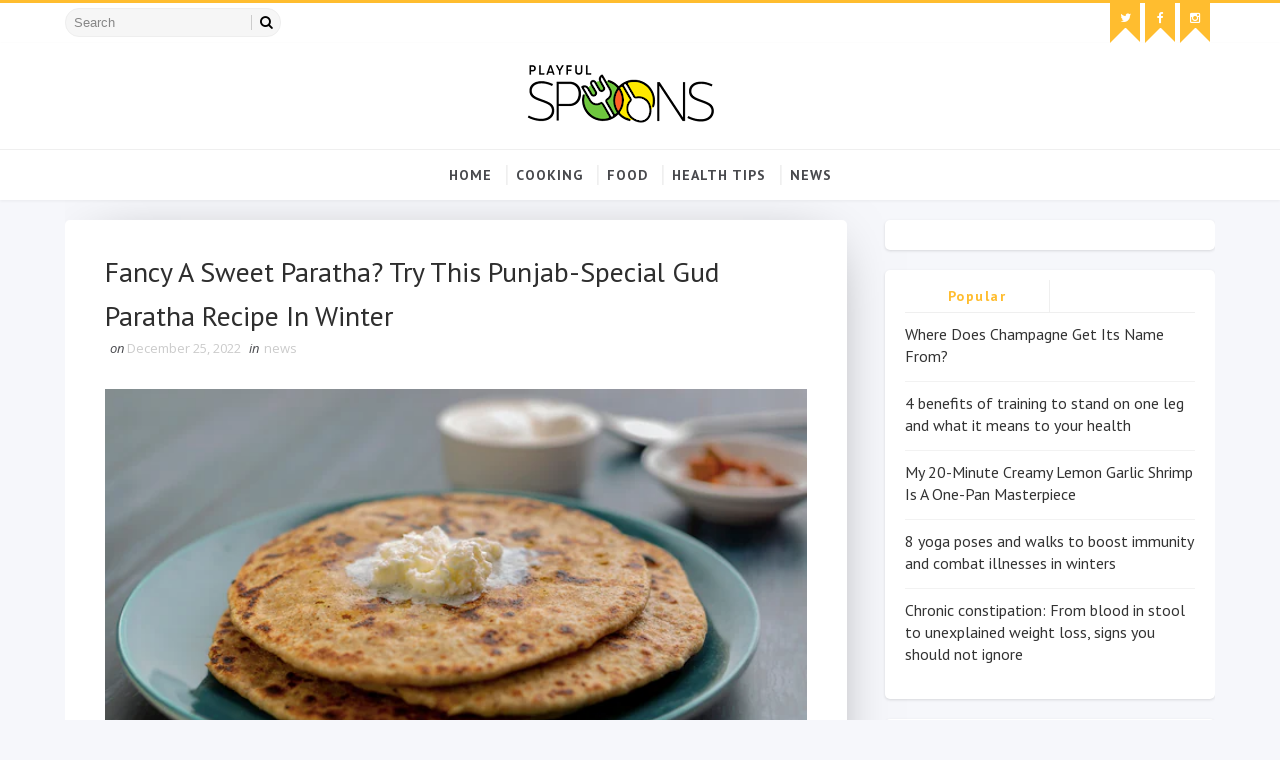

--- FILE ---
content_type: text/html; charset=utf-8
request_url: https://www.google.com/recaptcha/api2/aframe
body_size: 266
content:
<!DOCTYPE HTML><html><head><meta http-equiv="content-type" content="text/html; charset=UTF-8"></head><body><script nonce="pIipijNWSQOO6n9OQytI7A">/** Anti-fraud and anti-abuse applications only. See google.com/recaptcha */ try{var clients={'sodar':'https://pagead2.googlesyndication.com/pagead/sodar?'};window.addEventListener("message",function(a){try{if(a.source===window.parent){var b=JSON.parse(a.data);var c=clients[b['id']];if(c){var d=document.createElement('img');d.src=c+b['params']+'&rc='+(localStorage.getItem("rc::a")?sessionStorage.getItem("rc::b"):"");window.document.body.appendChild(d);sessionStorage.setItem("rc::e",parseInt(sessionStorage.getItem("rc::e")||0)+1);localStorage.setItem("rc::h",'1769099519879');}}}catch(b){}});window.parent.postMessage("_grecaptcha_ready", "*");}catch(b){}</script></body></html>

--- FILE ---
content_type: text/javascript; charset=UTF-8
request_url: https://www.playfulspoons.com/feeds/posts/default/-/news?alt=json-in-script&max-results=3&callback=jQuery111007194410514575231_1769099516000&_=1769099516001
body_size: 1742
content:
// API callback
jQuery111007194410514575231_1769099516000({"version":"1.0","encoding":"UTF-8","feed":{"xmlns":"http://www.w3.org/2005/Atom","xmlns$openSearch":"http://a9.com/-/spec/opensearchrss/1.0/","xmlns$blogger":"http://schemas.google.com/blogger/2008","xmlns$georss":"http://www.georss.org/georss","xmlns$gd":"http://schemas.google.com/g/2005","xmlns$thr":"http://purl.org/syndication/thread/1.0","id":{"$t":"tag:blogger.com,1999:blog-6833637081199069374"},"updated":{"$t":"2026-01-22T01:06:22.899-08:00"},"category":[{"term":"news"},{"term":"food"},{"term":"Videos"},{"term":"cooking Tips"},{"term":"Health Tips"}],"title":{"type":"text","$t":"Latest News \u0026amp; Articles: Find Cookings, Food, and Health Tips \u0026amp; Videos | Playfulspoons"},"subtitle":{"type":"html","$t":"Cook me buttery."},"link":[{"rel":"http://schemas.google.com/g/2005#feed","type":"application/atom+xml","href":"https:\/\/www.playfulspoons.com\/feeds\/posts\/default"},{"rel":"self","type":"application/atom+xml","href":"https:\/\/www.blogger.com\/feeds\/6833637081199069374\/posts\/default\/-\/news?alt=json-in-script\u0026max-results=3"},{"rel":"alternate","type":"text/html","href":"https:\/\/www.playfulspoons.com\/search\/label\/news"},{"rel":"hub","href":"http://pubsubhubbub.appspot.com/"},{"rel":"next","type":"application/atom+xml","href":"https:\/\/www.blogger.com\/feeds\/6833637081199069374\/posts\/default\/-\/news\/-\/news?alt=json-in-script\u0026start-index=4\u0026max-results=3"}],"author":[{"name":{"$t":"Tina"},"uri":{"$t":"http:\/\/www.blogger.com\/profile\/12741172582148111648"},"email":{"$t":"noreply@blogger.com"},"gd$image":{"rel":"http://schemas.google.com/g/2005#thumbnail","width":"16","height":"16","src":"https:\/\/img1.blogblog.com\/img\/b16-rounded.gif"}}],"generator":{"version":"7.00","uri":"http://www.blogger.com","$t":"Blogger"},"openSearch$totalResults":{"$t":"7086"},"openSearch$startIndex":{"$t":"1"},"openSearch$itemsPerPage":{"$t":"3"},"entry":[{"id":{"$t":"tag:blogger.com,1999:blog-6833637081199069374.post-2622212829420896642"},"published":{"$t":"2026-01-22T01:06:22.898-08:00"},"updated":{"$t":"2026-01-22T01:06:22.898-08:00"},"category":[{"scheme":"http://www.blogger.com/atom/ns#","term":"news"}],"title":{"type":"text","$t":"Pakistani woman shares her 50 kg weight loss journey amid buzz over Marriyum Aurangzeb’s transformation"},"content":{"type":"html","$t":"\u003Cdiv\u003E\u003Cimg src=\"https:\/\/images.moneycontrol.com\/static-mcnews\/2026\/01\/20260122070520_Pakistani-woman-weight-loss-transformation.jpg\" style=\"width: 100%;\" \/\u003E\n\u003Cdiv\u003EMarriyum Aurangzeb’s transformation may have sparked rumours of cosmetic surgery. Amid this, a Pakistani woman shared her journey of shedding 50 kg, describing some of the challenges she faced and procedures she underwent, while clarifying at the same time that not everything is about going “under the knife.”\u003C\/div\u003E\n\u003C\/div\u003E\n\u003Cbr \/\u003E\n\u003Cbr \/\u003E\n"},"link":[{"rel":"replies","type":"application/atom+xml","href":"https:\/\/www.playfulspoons.com\/feeds\/2622212829420896642\/comments\/default","title":"Post Comments"},{"rel":"replies","type":"text/html","href":"https:\/\/www.playfulspoons.com\/2026\/01\/pakistani-woman-shares-her-50-kg-weight.html#comment-form","title":"0 Comments"},{"rel":"edit","type":"application/atom+xml","href":"https:\/\/www.blogger.com\/feeds\/6833637081199069374\/posts\/default\/2622212829420896642"},{"rel":"self","type":"application/atom+xml","href":"https:\/\/www.blogger.com\/feeds\/6833637081199069374\/posts\/default\/2622212829420896642"},{"rel":"alternate","type":"text/html","href":"https:\/\/www.playfulspoons.com\/2026\/01\/pakistani-woman-shares-her-50-kg-weight.html","title":"Pakistani woman shares her 50 kg weight loss journey amid buzz over Marriyum Aurangzeb’s transformation"}],"author":[{"name":{"$t":"Tina"},"uri":{"$t":"http:\/\/www.blogger.com\/profile\/12741172582148111648"},"email":{"$t":"noreply@blogger.com"},"gd$image":{"rel":"http://schemas.google.com/g/2005#thumbnail","width":"16","height":"16","src":"https:\/\/img1.blogblog.com\/img\/b16-rounded.gif"}}],"thr$total":{"$t":"0"}},{"id":{"$t":"tag:blogger.com,1999:blog-6833637081199069374.post-5372586699339488114"},"published":{"$t":"2026-01-21T14:06:39.758-08:00"},"updated":{"$t":"2026-01-21T14:06:39.758-08:00"},"category":[{"scheme":"http://www.blogger.com/atom/ns#","term":"news"}],"title":{"type":"text","$t":"Rice water benefits for skin and hair health are well known, but beware of its side effects"},"content":{"type":"html","$t":"\u003Cdiv\u003E\u003Cimg src=\"https:\/\/images.moneycontrol.com\/static-mcnews\/2026\/01\/20260121083803_Health-benefits-of-rice-water.jpg\" style=\"width: 100%;\" \/\u003E\n\u003Cdiv\u003EBenefits and side effects of rice water: A home remedy essential, rice water is also known for its skin and hair health benefits. Though abundant in starch, vitamins and minerals, this natural tonic has its limitations and risks.\u003C\/div\u003E\n\u003C\/div\u003E\n\u003Cbr \/\u003E\n\u003Cbr \/\u003E\n"},"link":[{"rel":"replies","type":"application/atom+xml","href":"https:\/\/www.playfulspoons.com\/feeds\/5372586699339488114\/comments\/default","title":"Post Comments"},{"rel":"replies","type":"text/html","href":"https:\/\/www.playfulspoons.com\/2026\/01\/rice-water-benefits-for-skin-and-hair.html#comment-form","title":"0 Comments"},{"rel":"edit","type":"application/atom+xml","href":"https:\/\/www.blogger.com\/feeds\/6833637081199069374\/posts\/default\/5372586699339488114"},{"rel":"self","type":"application/atom+xml","href":"https:\/\/www.blogger.com\/feeds\/6833637081199069374\/posts\/default\/5372586699339488114"},{"rel":"alternate","type":"text/html","href":"https:\/\/www.playfulspoons.com\/2026\/01\/rice-water-benefits-for-skin-and-hair.html","title":"Rice water benefits for skin and hair health are well known, but beware of its side effects"}],"author":[{"name":{"$t":"Tina"},"uri":{"$t":"http:\/\/www.blogger.com\/profile\/12741172582148111648"},"email":{"$t":"noreply@blogger.com"},"gd$image":{"rel":"http://schemas.google.com/g/2005#thumbnail","width":"16","height":"16","src":"https:\/\/img1.blogblog.com\/img\/b16-rounded.gif"}}],"thr$total":{"$t":"0"}},{"id":{"$t":"tag:blogger.com,1999:blog-6833637081199069374.post-2235850801503352251"},"published":{"$t":"2026-01-20T20:06:43.481-08:00"},"updated":{"$t":"2026-01-20T20:06:43.481-08:00"},"category":[{"scheme":"http://www.blogger.com/atom/ns#","term":"news"}],"title":{"type":"text","$t":"Doctor shares 6 simple family routines to prevent household infections"},"content":{"type":"html","$t":"\u003Cdiv\u003E\u003Cimg src=\"https:\/\/images.moneycontrol.com\/static-mcnews\/2026\/01\/20260121030548_clean-household.jpg\" style=\"width: 100%;\" \/\u003E\n\u003Cdiv\u003EHousehold infections rarely begin with one big mistake. If cold, cough, or fungal growth are common problems at your home, then you need to read this. A senior infectious disease specialist explains how small, everyday routines at home can significantly reduce the spread of common illnesses\u003C\/div\u003E\n\u003C\/div\u003E\n\u003Cbr \/\u003E\n\u003Cbr \/\u003E\n"},"link":[{"rel":"replies","type":"application/atom+xml","href":"https:\/\/www.playfulspoons.com\/feeds\/2235850801503352251\/comments\/default","title":"Post Comments"},{"rel":"replies","type":"text/html","href":"https:\/\/www.playfulspoons.com\/2026\/01\/doctor-shares-6-simple-family-routines.html#comment-form","title":"0 Comments"},{"rel":"edit","type":"application/atom+xml","href":"https:\/\/www.blogger.com\/feeds\/6833637081199069374\/posts\/default\/2235850801503352251"},{"rel":"self","type":"application/atom+xml","href":"https:\/\/www.blogger.com\/feeds\/6833637081199069374\/posts\/default\/2235850801503352251"},{"rel":"alternate","type":"text/html","href":"https:\/\/www.playfulspoons.com\/2026\/01\/doctor-shares-6-simple-family-routines.html","title":"Doctor shares 6 simple family routines to prevent household infections"}],"author":[{"name":{"$t":"Tina"},"uri":{"$t":"http:\/\/www.blogger.com\/profile\/12741172582148111648"},"email":{"$t":"noreply@blogger.com"},"gd$image":{"rel":"http://schemas.google.com/g/2005#thumbnail","width":"16","height":"16","src":"https:\/\/img1.blogblog.com\/img\/b16-rounded.gif"}}],"thr$total":{"$t":"0"}}]}});